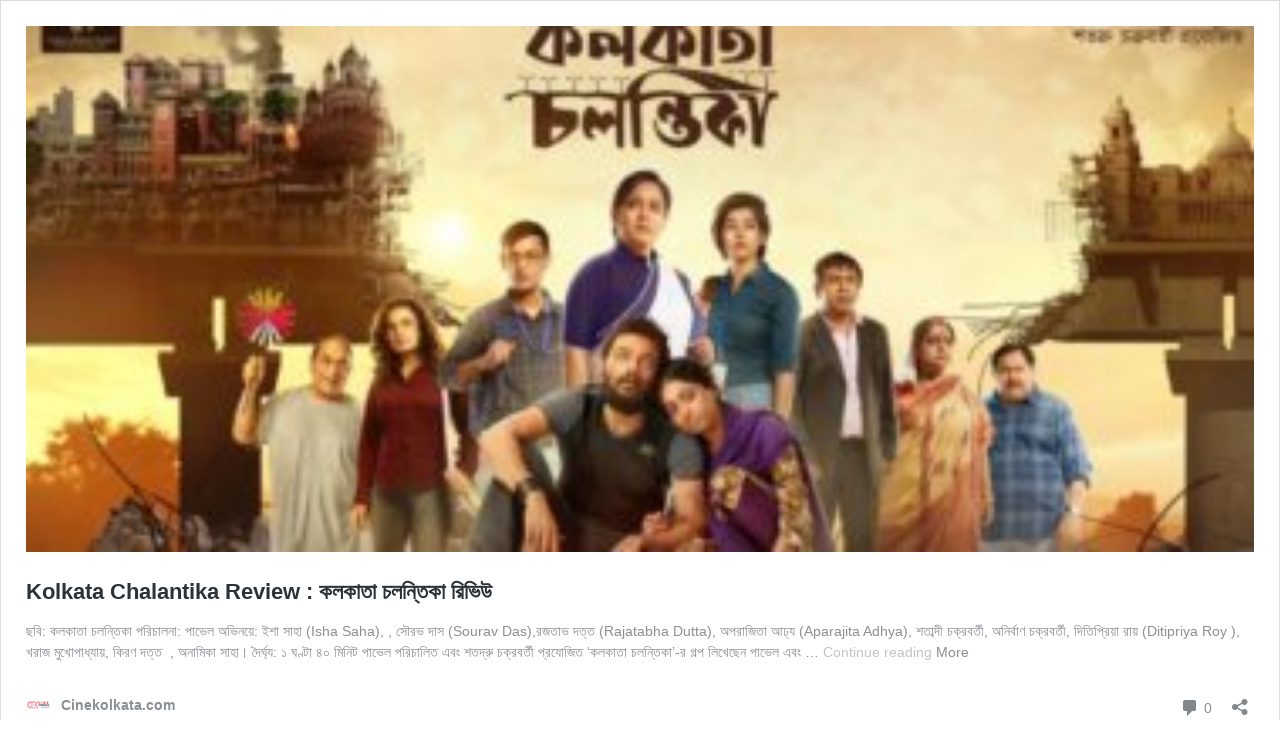

--- FILE ---
content_type: text/html; charset=UTF-8
request_url: https://cinekolkata.com/review/kolkata-chalantika-review/embed/
body_size: 12672
content:
<!DOCTYPE html>
<html lang="en-US" prefix="og: https://ogp.me/ns#" class="no-js">
<head>
	<title>Kolkata Chalantika Review : কলকাতা চলন্তিকা রিভিউ | Cinekolkata.com</title>
	<meta http-equiv="X-UA-Compatible" content="IE=edge">
	<script type="text/javascript">
/* <![CDATA[ */
window._wpemojiSettings = {"baseUrl":"https:\/\/s.w.org\/images\/core\/emoji\/16.0.1\/72x72\/","ext":".png","svgUrl":"https:\/\/s.w.org\/images\/core\/emoji\/16.0.1\/svg\/","svgExt":".svg","source":{"concatemoji":"https:\/\/cinekolkata.com\/wp-includes\/js\/wp-emoji-release.min.js?ver=6.8.2"}};
/*! This file is auto-generated */
!function(s,n){var o,i,e;function c(e){try{var t={supportTests:e,timestamp:(new Date).valueOf()};sessionStorage.setItem(o,JSON.stringify(t))}catch(e){}}function p(e,t,n){e.clearRect(0,0,e.canvas.width,e.canvas.height),e.fillText(t,0,0);var t=new Uint32Array(e.getImageData(0,0,e.canvas.width,e.canvas.height).data),a=(e.clearRect(0,0,e.canvas.width,e.canvas.height),e.fillText(n,0,0),new Uint32Array(e.getImageData(0,0,e.canvas.width,e.canvas.height).data));return t.every(function(e,t){return e===a[t]})}function u(e,t){e.clearRect(0,0,e.canvas.width,e.canvas.height),e.fillText(t,0,0);for(var n=e.getImageData(16,16,1,1),a=0;a<n.data.length;a++)if(0!==n.data[a])return!1;return!0}function f(e,t,n,a){switch(t){case"flag":return n(e,"\ud83c\udff3\ufe0f\u200d\u26a7\ufe0f","\ud83c\udff3\ufe0f\u200b\u26a7\ufe0f")?!1:!n(e,"\ud83c\udde8\ud83c\uddf6","\ud83c\udde8\u200b\ud83c\uddf6")&&!n(e,"\ud83c\udff4\udb40\udc67\udb40\udc62\udb40\udc65\udb40\udc6e\udb40\udc67\udb40\udc7f","\ud83c\udff4\u200b\udb40\udc67\u200b\udb40\udc62\u200b\udb40\udc65\u200b\udb40\udc6e\u200b\udb40\udc67\u200b\udb40\udc7f");case"emoji":return!a(e,"\ud83e\udedf")}return!1}function g(e,t,n,a){var r="undefined"!=typeof WorkerGlobalScope&&self instanceof WorkerGlobalScope?new OffscreenCanvas(300,150):s.createElement("canvas"),o=r.getContext("2d",{willReadFrequently:!0}),i=(o.textBaseline="top",o.font="600 32px Arial",{});return e.forEach(function(e){i[e]=t(o,e,n,a)}),i}function t(e){var t=s.createElement("script");t.src=e,t.defer=!0,s.head.appendChild(t)}"undefined"!=typeof Promise&&(o="wpEmojiSettingsSupports",i=["flag","emoji"],n.supports={everything:!0,everythingExceptFlag:!0},e=new Promise(function(e){s.addEventListener("DOMContentLoaded",e,{once:!0})}),new Promise(function(t){var n=function(){try{var e=JSON.parse(sessionStorage.getItem(o));if("object"==typeof e&&"number"==typeof e.timestamp&&(new Date).valueOf()<e.timestamp+604800&&"object"==typeof e.supportTests)return e.supportTests}catch(e){}return null}();if(!n){if("undefined"!=typeof Worker&&"undefined"!=typeof OffscreenCanvas&&"undefined"!=typeof URL&&URL.createObjectURL&&"undefined"!=typeof Blob)try{var e="postMessage("+g.toString()+"("+[JSON.stringify(i),f.toString(),p.toString(),u.toString()].join(",")+"));",a=new Blob([e],{type:"text/javascript"}),r=new Worker(URL.createObjectURL(a),{name:"wpTestEmojiSupports"});return void(r.onmessage=function(e){c(n=e.data),r.terminate(),t(n)})}catch(e){}c(n=g(i,f,p,u))}t(n)}).then(function(e){for(var t in e)n.supports[t]=e[t],n.supports.everything=n.supports.everything&&n.supports[t],"flag"!==t&&(n.supports.everythingExceptFlag=n.supports.everythingExceptFlag&&n.supports[t]);n.supports.everythingExceptFlag=n.supports.everythingExceptFlag&&!n.supports.flag,n.DOMReady=!1,n.readyCallback=function(){n.DOMReady=!0}}).then(function(){return e}).then(function(){var e;n.supports.everything||(n.readyCallback(),(e=n.source||{}).concatemoji?t(e.concatemoji):e.wpemoji&&e.twemoji&&(t(e.twemoji),t(e.wpemoji)))}))}((window,document),window._wpemojiSettings);
/* ]]> */
</script>
<meta name='robots' content='noindex, follow, max-image-preview:large' />
<link rel="canonical" href="https://cinekolkata.com/review/kolkata-chalantika-review/" />
<!--[if lte IE 8]>
<link rel='stylesheet' id='wp-embed-template-ie-css' href='https://cinekolkata.com/wp-includes/css/wp-embed-template-ie.min.css?ver=6.8.2' type='text/css' media='all' />
<![endif]-->
<style id='wp-emoji-styles-inline-css' type='text/css'>

	img.wp-smiley, img.emoji {
		display: inline !important;
		border: none !important;
		box-shadow: none !important;
		height: 1em !important;
		width: 1em !important;
		margin: 0 0.07em !important;
		vertical-align: -0.1em !important;
		background: none !important;
		padding: 0 !important;
	}
</style>
<style id='wp-embed-template-inline-css' type='text/css'>
/*! This file is auto-generated */
body,html{padding:0;margin:0}body{font-family:sans-serif}.screen-reader-text{border:0;clip-path:inset(50%);height:1px;margin:-1px;overflow:hidden;padding:0;position:absolute;width:1px;word-wrap:normal!important}.dashicons{display:inline-block;width:20px;height:20px;background-color:transparent;background-repeat:no-repeat;background-size:20px;background-position:center;transition:background .1s ease-in;position:relative;top:5px}.dashicons-no{background-image:url("data:image/svg+xml;charset=utf8,%3Csvg%20xmlns%3D%27http%3A%2F%2Fwww.w3.org%2F2000%2Fsvg%27%20viewBox%3D%270%200%2020%2020%27%3E%3Cpath%20d%3D%27M15.55%2013.7l-2.19%202.06-3.42-3.65-3.64%203.43-2.06-2.18%203.64-3.43-3.42-3.64%202.18-2.06%203.43%203.64%203.64-3.42%202.05%202.18-3.64%203.43z%27%20fill%3D%27%23fff%27%2F%3E%3C%2Fsvg%3E")}.dashicons-admin-comments{background-image:url("data:image/svg+xml;charset=utf8,%3Csvg%20xmlns%3D%27http%3A%2F%2Fwww.w3.org%2F2000%2Fsvg%27%20viewBox%3D%270%200%2020%2020%27%3E%3Cpath%20d%3D%27M5%202h9q.82%200%201.41.59T16%204v7q0%20.82-.59%201.41T14%2013h-2l-5%205v-5H5q-.82%200-1.41-.59T3%2011V4q0-.82.59-1.41T5%202z%27%20fill%3D%27%2382878c%27%2F%3E%3C%2Fsvg%3E")}.wp-embed-comments a:hover .dashicons-admin-comments{background-image:url("data:image/svg+xml;charset=utf8,%3Csvg%20xmlns%3D%27http%3A%2F%2Fwww.w3.org%2F2000%2Fsvg%27%20viewBox%3D%270%200%2020%2020%27%3E%3Cpath%20d%3D%27M5%202h9q.82%200%201.41.59T16%204v7q0%20.82-.59%201.41T14%2013h-2l-5%205v-5H5q-.82%200-1.41-.59T3%2011V4q0-.82.59-1.41T5%202z%27%20fill%3D%27%230073aa%27%2F%3E%3C%2Fsvg%3E")}.dashicons-share{background-image:url("data:image/svg+xml;charset=utf8,%3Csvg%20xmlns%3D%27http%3A%2F%2Fwww.w3.org%2F2000%2Fsvg%27%20viewBox%3D%270%200%2020%2020%27%3E%3Cpath%20d%3D%27M14.5%2012q1.24%200%202.12.88T17.5%2015t-.88%202.12-2.12.88-2.12-.88T11.5%2015q0-.34.09-.69l-4.38-2.3Q6.32%2013%205%2013q-1.24%200-2.12-.88T2%2010t.88-2.12T5%207q1.3%200%202.21.99l4.38-2.3q-.09-.35-.09-.69%200-1.24.88-2.12T14.5%202t2.12.88T17.5%205t-.88%202.12T14.5%208q-1.3%200-2.21-.99l-4.38%202.3Q8%209.66%208%2010t-.09.69l4.38%202.3q.89-.99%202.21-.99z%27%20fill%3D%27%2382878c%27%2F%3E%3C%2Fsvg%3E");display:none}.js .dashicons-share{display:inline-block}.wp-embed-share-dialog-open:hover .dashicons-share{background-image:url("data:image/svg+xml;charset=utf8,%3Csvg%20xmlns%3D%27http%3A%2F%2Fwww.w3.org%2F2000%2Fsvg%27%20viewBox%3D%270%200%2020%2020%27%3E%3Cpath%20d%3D%27M14.5%2012q1.24%200%202.12.88T17.5%2015t-.88%202.12-2.12.88-2.12-.88T11.5%2015q0-.34.09-.69l-4.38-2.3Q6.32%2013%205%2013q-1.24%200-2.12-.88T2%2010t.88-2.12T5%207q1.3%200%202.21.99l4.38-2.3q-.09-.35-.09-.69%200-1.24.88-2.12T14.5%202t2.12.88T17.5%205t-.88%202.12T14.5%208q-1.3%200-2.21-.99l-4.38%202.3Q8%209.66%208%2010t-.09.69l4.38%202.3q.89-.99%202.21-.99z%27%20fill%3D%27%230073aa%27%2F%3E%3C%2Fsvg%3E")}.wp-embed{padding:25px;font-size:14px;font-weight:400;font-family:-apple-system,BlinkMacSystemFont,"Segoe UI",Roboto,Oxygen-Sans,Ubuntu,Cantarell,"Helvetica Neue",sans-serif;line-height:1.5;color:#8c8f94;background:#fff;border:1px solid #dcdcde;box-shadow:0 1px 1px rgba(0,0,0,.05);overflow:auto;zoom:1}.wp-embed a{color:#8c8f94;text-decoration:none}.wp-embed a:hover{text-decoration:underline}.wp-embed-featured-image{margin-bottom:20px}.wp-embed-featured-image img{width:100%;height:auto;border:none}.wp-embed-featured-image.square{float:left;max-width:160px;margin-right:20px}.wp-embed p{margin:0}p.wp-embed-heading{margin:0 0 15px;font-weight:600;font-size:22px;line-height:1.3}.wp-embed-heading a{color:#2c3338}.wp-embed .wp-embed-more{color:#c3c4c7}.wp-embed-footer{display:table;width:100%;margin-top:30px}.wp-embed-site-icon{position:absolute;top:50%;left:0;transform:translateY(-50%);height:25px;width:25px;border:0}.wp-embed-site-title{font-weight:600;line-height:1.78571428}.wp-embed-site-title a{position:relative;display:inline-block;padding-left:35px}.wp-embed-meta,.wp-embed-site-title{display:table-cell}.wp-embed-meta{text-align:right;white-space:nowrap;vertical-align:middle}.wp-embed-comments,.wp-embed-share{display:inline}.wp-embed-meta a:hover{text-decoration:none;color:#2271b1}.wp-embed-comments a{line-height:1.78571428;display:inline-block}.wp-embed-comments+.wp-embed-share{margin-left:10px}.wp-embed-share-dialog{position:absolute;top:0;left:0;right:0;bottom:0;background-color:#1d2327;background-color:rgba(0,0,0,.9);color:#fff;opacity:1;transition:opacity .25s ease-in-out}.wp-embed-share-dialog.hidden{opacity:0;visibility:hidden}.wp-embed-share-dialog-close,.wp-embed-share-dialog-open{margin:-8px 0 0;padding:0;background:0 0;border:none;cursor:pointer;outline:0}.wp-embed-share-dialog-close .dashicons,.wp-embed-share-dialog-open .dashicons{padding:4px}.wp-embed-share-dialog-open .dashicons{top:8px}.wp-embed-share-dialog-close:focus .dashicons,.wp-embed-share-dialog-open:focus .dashicons{box-shadow:0 0 0 2px #2271b1;outline:2px solid transparent;border-radius:100%}.wp-embed-share-dialog-close{position:absolute;top:20px;right:20px;font-size:22px}.wp-embed-share-dialog-close:hover{text-decoration:none}.wp-embed-share-dialog-close .dashicons{height:24px;width:24px;background-size:24px}.wp-embed-share-dialog-content{height:100%;transform-style:preserve-3d;overflow:hidden}.wp-embed-share-dialog-text{margin-top:25px;padding:20px}.wp-embed-share-tabs{margin:0 0 20px;padding:0;list-style:none}.wp-embed-share-tab-button{display:inline-block}.wp-embed-share-tab-button button{margin:0;padding:0;border:none;background:0 0;font-size:16px;line-height:1.3;color:#a7aaad;cursor:pointer;transition:color .1s ease-in}.wp-embed-share-tab-button [aria-selected=true]{color:#fff}.wp-embed-share-tab-button button:hover{color:#fff}.wp-embed-share-tab-button+.wp-embed-share-tab-button{margin:0 0 0 10px;padding:0 0 0 11px;border-left:1px solid #a7aaad}.wp-embed-share-tab[aria-hidden=true]{display:none}p.wp-embed-share-description{margin:0;font-size:14px;line-height:1;font-style:italic;color:#a7aaad}.wp-embed-share-input{box-sizing:border-box;width:100%;border:none;height:28px;margin:0 0 10px;padding:0 5px;font-size:14px;font-weight:400;font-family:-apple-system,BlinkMacSystemFont,"Segoe UI",Roboto,Oxygen-Sans,Ubuntu,Cantarell,"Helvetica Neue",sans-serif;line-height:1.5;resize:none;cursor:text}textarea.wp-embed-share-input{height:72px}html[dir=rtl] .wp-embed-featured-image.square{float:right;margin-right:0;margin-left:20px}html[dir=rtl] .wp-embed-site-title a{padding-left:0;padding-right:35px}html[dir=rtl] .wp-embed-site-icon{margin-right:0;margin-left:10px;left:auto;right:0}html[dir=rtl] .wp-embed-meta{text-align:left}html[dir=rtl] .wp-embed-share{margin-left:0;margin-right:10px}html[dir=rtl] .wp-embed-share-dialog-close{right:auto;left:20px}html[dir=rtl] .wp-embed-share-tab-button+.wp-embed-share-tab-button{margin:0 10px 0 0;padding:0 11px 0 0;border-left:none;border-right:1px solid #a7aaad}
</style>

<script type="application/ld+json" class="gnpub-schema-markup-output">
{"@context":"https:\/\/schema.org\/","@type":"NewsArticle","@id":"https:\/\/cinekolkata.com\/review\/kolkata-chalantika-review\/#newsarticle","url":"https:\/\/cinekolkata.com\/review\/kolkata-chalantika-review\/","image":{"@type":"ImageObject","url":"https:\/\/cinekolkata.com\/wp-content\/uploads\/2022\/08\/WhatsApp-Image-2022-08-25-at-11.34.36-PM-150x150.jpeg","width":150,"height":150},"headline":"Kolkata Chalantika Review : \u0995\u09b2\u0995\u09be\u09a4\u09be \u099a\u09b2\u09a8\u09cd\u09a4\u09bf\u0995\u09be \u09b0\u09bf\u09ad\u09bf\u0989","mainEntityOfPage":"https:\/\/cinekolkata.com\/review\/kolkata-chalantika-review\/","datePublished":"2022-08-26T06:37:37+00:00","dateModified":"2022-08-26T13:16:52+00:00","description":"\u099b\u09ac\u09bf: \u0995\u09b2\u0995\u09be\u09a4\u09be \u099a\u09b2\u09a8\u09cd\u09a4\u09bf\u0995\u09be \u09aa\u09b0\u09bf\u099a\u09be\u09b2\u09a8\u09be: \u09aa\u09be\u09ad\u09c7\u09b2 \u0985\u09ad\u09bf\u09a8\u09af\u09bc\u09c7: \u0987\u09b6\u09be \u09b8\u09be\u09b9\u09be (Isha Saha), , \u09b8\u09cc\u09b0\u09ad \u09a6\u09be\u09b8 (Sourav Das),\u09b0\u099c\u09a4\u09be\u09ad \u09a6\u09a4\u09cd\u09a4 (Rajatabha Dutta), \u0985\u09aa\u09b0\u09be\u099c\u09bf\u09a4\u09be \u0986\u09a2\u09cd\u09af (Aparajita Adhya), \u09b6\u09a4\u09be\u09ac\u09cd\u09a6\u09c0 \u099a\u0995\u09cd\u09b0\u09ac\u09b0\u09cd\u09a4\u09c0, \u0985\u09a8\u09bf\u09b0\u09cd\u09ac\u09be\u09a3 \u099a\u0995\u09cd\u09b0\u09ac\u09b0\u09cd\u09a4\u09c0, \u09a6\u09bf\u09a4\u09bf\u09aa\u09cd\u09b0\u09bf\u09df\u09be \u09b0\u09be\u09df (Ditipriya Roy ), \u0996\u09b0\u09be\u099c \u09ae\u09c1\u0996\u09cb\u09aa\u09be\u09a7\u09cd\u09af\u09be\u09df, \u0995\u09bf\u09b0\u09a3 \u09a6\u09a4\u09cd\u09a4\u00a0 , \u0985\u09a8\u09be\u09ae\u09bf\u0995\u09be \u09b8\u09be\u09b9\u09be\u0964 \u09a6\u09c8\u09b0\u09cd\u0998\u09cd\u09af: \u09e7 \u0998\u09a3\u09cd\u099f\u09be \u09ea\u09e6 \u09ae\u09bf\u09a8\u09bf\u099f \u09aa\u09be\u09ad\u09c7\u09b2 \u09aa\u09b0\u09bf\u099a\u09be\u09b2\u09bf\u09a4 \u098f\u09ac\u0982 \u09b6\u09a4\u09a6\u09cd\u09b0\u09c1 \u099a\u0995\u09cd\u09b0\u09ac\u09b0\u09cd\u09a4\u09c0 \u09aa\u09cd\u09b0\u09af\u09cb\u099c\u09bf\u09a4 \u2018\u0995\u09b2\u0995\u09be\u09a4\u09be \u099a\u09b2\u09a8\u09cd\u09a4\u09bf\u0995\u09be\u2019-\u09b0 \u0997\u09b2\u09cd\u09aa \u09b2\u09bf\u0996\u09c7\u099b\u09c7\u09a8 \u09aa\u09be\u09ad\u09c7\u09b2 \u098f\u09ac\u0982","articleSection":"Movie Review","articleBody":"\u099b\u09ac\u09bf: \u0995\u09b2\u0995\u09be\u09a4\u09be \u099a\u09b2\u09a8\u09cd\u09a4\u09bf\u0995\u09be\r\n\r\n\u09aa\u09b0\u09bf\u099a\u09be\u09b2\u09a8\u09be: \u09aa\u09be\u09ad\u09c7\u09b2\r\n\r\n\u0985\u09ad\u09bf\u09a8\u09af\u09bc\u09c7: \u0987\u09b6\u09be \u09b8\u09be\u09b9\u09be (Isha Saha), , \u09b8\u09cc\u09b0\u09ad \u09a6\u09be\u09b8 (Sourav Das),\u09b0\u099c\u09a4\u09be\u09ad \u09a6\u09a4\u09cd\u09a4 (Rajatabha Dutta), \u0985\u09aa\u09b0\u09be\u099c\u09bf\u09a4\u09be \u0986\u09a2\u09cd\u09af (Aparajita Adhya), \u09b6\u09a4\u09be\u09ac\u09cd\u09a6\u09c0 \u099a\u0995\u09cd\u09b0\u09ac\u09b0\u09cd\u09a4\u09c0, \u0985\u09a8\u09bf\u09b0\u09cd\u09ac\u09be\u09a3 \u099a\u0995\u09cd\u09b0\u09ac\u09b0\u09cd\u09a4\u09c0, \u09a6\u09bf\u09a4\u09bf\u09aa\u09cd\u09b0\u09bf\u09df\u09be \u09b0\u09be\u09df (Ditipriya Roy ), \u0996\u09b0\u09be\u099c \u09ae\u09c1\u0996\u09cb\u09aa\u09be\u09a7\u09cd\u09af\u09be\u09df, \u0995\u09bf\u09b0\u09a3 \u09a6\u09a4\u09cd\u09a4\u00a0 , \u0985\u09a8\u09be\u09ae\u09bf\u0995\u09be \u09b8\u09be\u09b9\u09be\u0964\r\n\r\n\u09a6\u09c8\u09b0\u09cd\u0998\u09cd\u09af: \u09e7 \u0998\u09a3\u09cd\u099f\u09be \u09ea\u09e6 \u09ae\u09bf\u09a8\u09bf\u099f\r\n\r\n[yasr_overall_rating size=\"large\"]\r\n\r\n\u09aa\u09be\u09ad\u09c7\u09b2 \u09aa\u09b0\u09bf\u099a\u09be\u09b2\u09bf\u09a4 \u098f\u09ac\u0982 \u09b6\u09a4\u09a6\u09cd\u09b0\u09c1 \u099a\u0995\u09cd\u09b0\u09ac\u09b0\u09cd\u09a4\u09c0 \u09aa\u09cd\u09b0\u09af\u09cb\u099c\u09bf\u09a4 \u2018\u0995\u09b2\u0995\u09be\u09a4\u09be \u099a\u09b2\u09a8\u09cd\u09a4\u09bf\u0995\u09be\u2019-\u09b0 \u0997\u09b2\u09cd\u09aa \u09b2\u09bf\u0996\u09c7\u099b\u09c7\u09a8 \u09aa\u09be\u09ad\u09c7\u09b2 \u098f\u09ac\u0982 \u0985\u09a7\u09cd\u09af\u09be\u09aa\u0995 \u09b8\u09cd\u09ac\u09be\u09a4\u09c0 \u09ac\u09bf\u09b6\u09cd\u09ac\u09be\u09b8\u0964 \u099b\u09ac\u09bf\u09a4\u09c7 \u09ae\u09c1\u0996\u09cd\u09af \u099a\u09b0\u09bf\u09a4\u09cd\u09b0\u09c7 \u0985\u09ad\u09bf\u09a8\u09df \u0995\u09b0\u09a4\u09c7 \u09a6\u09c7\u0996\u09be\u0997\u09c7\u099b\u09c7 \u0987\u09b6\u09be \u09b8\u09be\u09b9\u09be, \u09b0\u099c\u09a4\u09be\u09ad \u09a6\u09a4\u09cd\u09a4, \u09b8\u09cc\u09b0\u09ad \u09a6\u09be\u09b8, \u0985\u09aa\u09b0\u09be\u099c\u09bf\u09a4\u09be \u0986\u09a2\u09cd\u09af, \u09b6\u09a4\u09be\u09ac\u09cd\u09a6\u09c0 \u099a\u0995\u09cd\u09b0\u09ac\u09b0\u09cd\u09a4\u09c0, \u0985\u09a8\u09bf\u09b0\u09cd\u09ac\u09be\u09a3 \u099a\u0995\u09cd\u09b0\u09ac\u09b0\u09cd\u09a4\u09c0, \u09a6\u09bf\u09a4\u09bf\u09aa\u09cd\u09b0\u09bf\u09df\u09be \u09b0\u09be\u09df, \u0996\u09b0\u09be\u099c \u09ae\u09c1\u0996\u09cb\u09aa\u09be\u09a7\u09cd\u09af\u09be\u09df, \u0985\u09a8\u09be\u09ae\u09bf\u0995\u09be \u09b8\u09be\u09b9\u09be \u09b8\u09b9 \u09aa\u09b0\u09bf\u099a\u09be\u09b2\u0995 \u09aa\u09be\u09ad\u09c7\u09b2\u0995\u09c7\u0964 \u098f\u099b\u09be\u09dc\u09be\u0993 \u09aa\u09cd\u09b0\u09a5\u09ae\u09ac\u09be\u09b0 \u099b\u09ac\u09bf\u09a4\u09c7 \u09ac\u0982 \u0997\u09be\u0987 \u0995\u09bf\u09b0\u09a3 \u09a6\u09a4\u09cd\u09a4\u0995\u09c7\u0964\u09af\u09be\u09b0 \u0995\u09c7\u09be\u09a8\u0993 \u0985\u0982\u09b6\u0995\u09c7\u0987 \u09b8\u09ac\u09b2 \u09ac\u09be \u09a6\u09be\u09b0\u09c1\u09a3 \u09ac\u09b2\u09be \u09af\u09be\u09df \u09a8\u09be\u0964 \u099a\u09bf\u09a4\u09cd\u09b0\u09a8\u09be\u099f\u09cd\u09af \u09a5\u09c7\u0995\u09c7 \u09b6\u09c1\u09b0\u09c1 \u0995\u09b0\u09c7 \u0985\u09ad\u09bf\u09a8\u09df \u09b8\u09ac\u0987 \u0985\u09a4\u09cd\u09af\u09a8\u09cd\u09a4 \u09a6\u09c1\u09b0\u09cd\u09ac\u09b2\u0964\r\n\r\n\u0995\u09b2\u0995\u09be\u09a4\u09be\u09b0 \u09ae\u09be\u09a8\u09c1\u09b7\u09c7\u09b0 \u099c\u09c0\u09ac\u09a8\u09af\u09be\u09aa\u09a8 \u09ad\u09bf\u0995\u09cd\u09a4\u09bf \u0995\u09b0\u09c7 \u09a4\u09c8\u09b0\u09c0 \u09b9\u09df\u09c7\u099b\u09c7 \u099b\u09ac\u09bf\u09b0 \u0997\u09b2\u09cd\u09aa \u0964\u09af\u09c7\u0996\u09be\u09a8\u09c7 \u099a\u09b0\u09bf\u09a4\u09cd\u09b0\u0997\u09c1\u09b2\u09cb\u0995\u09c7 \u09a6\u09c7\u0996\u09be\u09a8\u09cb \u09b9\u09df\u09c7\u099b\u09c7 \u0995\u09c7\u0989 \u09ac\u09cd\u09b0\u09bf\u099c\u09c7\u09b0 \u09a4\u09b2\u09be\u09df \u09ac\u09b8\u09ac\u09be\u09b8\u0995\u09be\u09b0\u09c0 ,\u0995\u09c7\u0989 \u0995\u09b0\u09cd\u09aa\u09cb\u09b0\u09c7\u09b6\u09a8\u09c7\u09b0 \u09b8\u09be\u09a5\u09c7 \u09af\u09c1\u0995\u09cd\u09a4 ,\u0995\u09c7\u0989 \u0986\u09ac\u09be\u09b0 \u09aa\u09be\u09b0\u09cd\u099f\u09bf\u09a4\u09c7 \u09af\u09c1\u0995\u09cd\u09a4 \u09b8\u09c7\u09b8\u0995\u09b2 \u09ae\u09be\u09a8\u09c1\u09b7\u09c7\u09b0 \u099c\u09c0\u09ac\u09a8\u09a7\u09be\u09b0\u09be\u0995\u09c7 \u09a8\u09bf\u09df\u09c7 \u098f\u0997\u09bf\u09df\u09c7 \u099a\u09b2\u09c7 \u0964\u00a0 2016 \u09b8\u09be\u09b2\u09c7 \u09aa\u09cb\u09b8\u09cd\u09a4\u09be \u0989\u09dc\u09be\u09b2\u09aa\u09c1\u09b0 \u09ad\u09c7\u0999\u09c7 \u09aa\u09dc\u09be\u09b0 \u0995\u09be\u09b9\u09bf\u09a8\u09bf, \u09ac\u09cd\u09b0\u09bf\u099c \u09ad\u09c7\u0999\u09c7 \u09aa\u09dc\u09be\u09b0 \u0986\u0997\u09c7 \u0993 \u09aa\u09b0\u09c7 \u0995\u09bf \u0998\u099f\u09c7 \u09b8\u09c7\u099f\u09be \u09a8\u09bf\u09df\u09c7\u0987 \u099b\u09ac\u09bf\u09b0 \u09ae\u09c2\u09b2 \u0997\u09b2\u09cd\u09aa \u0964\u099b\u09ac\u09bf\u09b0 \u099a\u09bf\u09a4\u09cd\u09b0\u09a8\u09be\u099f\u09cd\u09af \u0996\u09c1\u09ac\u0987 \u09a6\u09c1\u09b0\u09cd\u09ac\u09b2 \u0964 \u09b8\u09c7\u0985\u09b0\u09cd\u09a5\u09c7\u00a0 \u09aa\u09cd\u09b0\u09a4\u09cd\u09af\u09be\u09b6\u09be \u09aa\u09c2\u09b0\u09a3\u09c7 \u09ac\u09cd\u09af\u09b0\u09cd\u09a5 \u098f\u0987 \u099b\u09ac\u09bf \u0964 \u09aa\u09cd\u09b0\u09a4\u09bf\u09ad\u09be \u09b8\u09c1\u09af\u09cb\u0997\u09c7\u09b0 \u09b8\u09ae\u09cd\u09aa\u09c2\u09b0\u09cd\u09a3 \u0985\u09aa\u09ac\u09cd\u09af\u09ac\u09b9\u09be\u09b0 \u0964 \u09e7 \u0998\u09a8\u09cd\u099f\u09be \u09ea\u09e6 \u09ae\u09bf\u09a8\u09bf\u099f\u09c7\u09b0 \u098f\u0987 \u099b\u09ac\u09bf\u09a4\u09c7 \u099a\u09b0\u09bf\u09a4\u09cd\u09b0 \u0997\u09a0\u09a8 \u0995\u09b0\u09a4\u09c7 \u0995\u09b0\u09a4\u09c7\u0987 \u099b\u09ac\u09bf\u09b0 \u00a0\u09ac\u09bf\u09b0\u09a4\u09bf \u0964\u09a4\u09ac\u09c1\u0993 \u0995\u09cb\u09a8\u09cb \u099a\u09b0\u09bf\u09a4\u09cd\u09b0\u0995\u09c7 \u09a0\u09bf\u0995\u09ad\u09be\u09ac\u09c7 \u0997\u09a0\u09a8 \u0995\u09b0\u09a4\u09c7 \u09aa\u09be\u09b0\u09c7\u09a8\u09a8\u09bf \u09aa\u09b0\u09bf\u099a\u09be\u09b2\u0995 \u0964\u0985\u09ad\u09bf\u09a8\u09df\u09c7\u09b0 \u09a6\u09bf\u0995 \u09a5\u09c7\u0995\u09c7\u00a0 \u0995\u09bf\u099b\u09c1 \u0985\u09ad\u09bf\u09a8\u09c7\u09a4\u09be \u09ad\u09be\u09b2\u09cb \u0985\u09ad\u09bf\u09a8\u09df \u0995\u09b0\u09c7\u099b\u09c7\u09a8 \u09af\u09c7\u09ae\u09a8 \u09b0\u099c\u09a4\u09be\u09ad \u09a6\u09a4\u09cd\u09a4 , \u0985\u09a8\u09bf\u09b0\u09cd\u09ac\u09be\u09a8 \u099a\u0995\u09cd\u09b0\u09ac\u09b0\u09cd\u09a4\u09c0 ,\u0996\u09b0\u09be\u099c, \u0985\u09aa\u09b0\u09be\u099c\u09bf\u09a4\u09be \u0986\u09a2\u09cd\u09af\u0964\u09b8\u09cc\u09b0\u09ad \u09a6\u09be\u09b8 ,\u0987\u09b6\u09be \u09b8\u09be\u09b9\u09be ,\u09a6\u09bf\u09a4\u09bf\u09aa\u09cd\u09b0\u09bf\u09df\u09be \u0995\u09c7\u0989\u0987 \u09b8\u09c7\u0987\u09ad\u09be\u09ac\u09c7 \u099a\u09cb\u0996\u09c7 \u09b2\u09be\u0997\u09c7\u09a8\u09be \u0964\u0985\u09a8\u09be\u09ae\u09bf\u0995\u09be \u09b8\u09be\u09b9\u09be\u09b0 \u0985\u09ad\u09bf\u09a8\u09df \u09ae\u09cb\u099f\u09be\u09ae\u09c1\u099f\u09bf \u0964 \u099b\u09ac\u09bf\u099c\u09c1\u09dc\u09c7 \u09a6\u09c7\u0996\u09be\u0987 \u0997\u09c7\u09b2\u09cb \u09a8\u09be \u0995\u09bf\u09b0\u09a3 \u09a6\u09a4\u09cd\u09a4\u0995\u09c7 (The Bong Guy) \u0964\u09a4\u09be\u09b0 \u09ab\u09cd\u09af\u09be\u09a8\u09c7\u09a6\u09c7\u09b0 \u098f\u099f\u09be \u0985\u09a8\u09c7\u0995\u099f\u09be\u0987 \u099a\u09cb\u0996\u09c7 \u09b2\u09be\u0997\u09ac\u09c7 \u0964\u09b6\u09a4\u09be\u09ac\u09cd\u09a6\u09c0 \u099a\u0995\u09cd\u09b0\u09ac\u09b0\u09cd\u09a4\u09c0\u09b0 \u099a\u09b0\u09bf\u09a4\u09cd\u09b0 \u09ac\u09dc\u09cb \u0995\u09b0\u09be \u09b9\u09b2\u09c7\u0993 \u09b8\u09c7\u099f\u09be \u0996\u09c1\u09ac \u09b2\u09be\u0989\u09a1 \u0993 \u099a\u09b0\u09bf\u09a4\u09cd\u09b0\u0997\u09a0\u09a8\u09c7 \u09ac\u09cd\u09af\u09b0\u09cd\u09a5\u00a0 \u0964\u09aa\u09be\u09ad\u09c7\u09b2\u09b0 \u0985\u09ad\u09bf\u09a8\u09df \u0996\u09c1\u09ac \u0996\u09be\u09b0\u09be\u09aa \u0964\r\n\r\n&nbsp;\r\n\r\n\u09aa\u09b0\u09bf\u099a\u09be\u09b2\u0995 \u09b9\u09bf\u09b8\u09c7\u09ac\u09c7 \u09aa\u09be\u09ad\u09c7\u09b2\u09c7\u09b0 \u098f\u099f\u09be\u0987 \u09b8\u09ac \u09a5\u09c7\u0995\u09c7 \u09a6\u09c1\u09b0\u09cd\u09ac\u09b2 \u099b\u09ac\u09bf \u0964\u0985\u09ad\u09bf\u09a8\u09df \u099b\u09c7\u09dc\u09c7 \u09b9\u09df\u09a4\u09cb \u0986\u09b0\u09c7\u0995\u099f\u09c1 \u09aa\u09b0\u09bf\u099a\u09be\u09b2\u09a8\u09be\u09df \u09ae\u09a8 \u09a6\u09bf\u09b2\u09c7 \u09ad\u09be\u09b2\u09cb \u0995\u09b0\u09ac\u09c7\u09a8 \u09ac\u09b2\u09c7 \u09ae\u09a8\u09c7 \u09b9\u09df \u0964\u099b\u09ac\u09bf\u09b0 \u0997\u09be\u09a8\u0997\u09c1\u09b2\u09cb \u09b6\u09c1\u09a8\u09a4\u09c7 \u09ad\u09be\u09b2\u09cb \u09b2\u09be\u0997\u09c7 \u0964\u0995\u09cd\u09af\u09be\u09ae\u09c7\u09b0\u09be\u09b0 \u0995\u09be\u099c \u0996\u09be\u09b0\u09be\u09aa \u09a8\u09be \u0964\r\n\r\n\u09b8\u09ac\u09be\u09b0 \u09b6\u09c7\u09b7\u09c7 \u098f\u0995\u099f\u09be\u0987 \u0995\u09a5\u09be \u098f\u09b0\u0995\u09ae \u099b\u09ac\u09bf \u09ac\u09be\u09a8\u09be\u09a4\u09c7 \u0997\u09c7\u09b2\u09c7 \u09ac\u09dc\u09cb \u09ac\u09be\u099c\u09c7\u099f \u09b8\u09a4\u09cd\u09af\u09bf \u09a6\u09b0\u0995\u09be\u09b0 \u0964 \u099b\u09ac\u09bf\u09b0 \u09a7\u09be\u09b0\u09a3\u09be \u09ad\u09be\u09b2\u09cb \u09b9\u09b2\u09c7\u0987 \u09ad\u09be\u09b2\u09cb \u099b\u09ac\u09bf \u09b9\u09df\u09a8\u09be \u0964\u09a4\u09be\u0987 \u09b8\u09ac \u09a6\u09bf\u0995 \u09a5\u09c7\u0995\u09c7\u0987 \u099b\u09ac\u09bf \u099f\u09be\u09a8\u09a4\u09c7 \u0985\u0995\u09cd\u09b7\u09ae \u098f\u09ac\u0982 \u09ac\u09c7\u09b6 \u0995\u09bf\u099b\u09c1 \u099c\u09be\u09df\u0997\u09be\u09df \u09aa\u09cd\u09b0\u099a\u09c1\u09b0 \u09ad\u09c1\u09b2 \u09a6\u09c7\u0996\u09be \u0997\u09bf\u09df\u09c7\u099b\u09c7 \u0964\u09af\u09c7\u0997\u09c1\u09b2\u09cb \u09a6\u09b0\u09cd\u09b6\u0995\u09c7\u09b0 \u0996\u09c1\u09ac \u099a\u09cb\u0996\u09c7 \u09b2\u09be\u0997\u09ac\u09c7\u0964 \u09b8\u09ac \u09ae\u09bf\u09b2\u09bf\u09df\u09c7 \u2018\u0995\u09b2\u0995\u09be\u09a4\u09be \u099a\u09b2\u09a8\u09cd\u09a4\u09bf\u0995\u09be\u2019 \u099b\u09ac\u09bf \u0996\u09c1\u09ac\u0987 \u09ae\u09be\u099d\u09be\u09b0\u09bf \u09ae\u09be\u09a8\u09c7\u09b0 \u099b\u09ac\u09bf\u0964\r\n\r\n[embed]https:\/\/www.youtube.com\/watch?v=gQy5_hxU3iU&t=22s[\/embed]\r\n\r\n&nbsp;\r\n\r\n&nbsp;\r\n\r\n&nbsp;\r\n\r\n&nbsp;\r\n\r\n&nbsp;\r\n\r\n&nbsp;","keywords":"Kolkata Chalantika Review, ","name":"Kolkata Chalantika Review : \u0995\u09b2\u0995\u09be\u09a4\u09be \u099a\u09b2\u09a8\u09cd\u09a4\u09bf\u0995\u09be \u09b0\u09bf\u09ad\u09bf\u0989","thumbnailUrl":"https:\/\/cinekolkata.com\/wp-content\/uploads\/2022\/08\/WhatsApp-Image-2022-08-25-at-11.34.36-PM-150x150.jpeg","wordCount":333,"timeRequired":"PT1M28S","mainEntity":{"@type":"WebPage","@id":"https:\/\/cinekolkata.com\/review\/kolkata-chalantika-review\/"},"author":{"@type":"Person","name":"Souvik Saha","description":"Discover the mind behind Cine Kolkata \u2013 Souvik Saha, an innovative entrepreneur and editor. With a passion for authentic news, he's the driving force behind Cine Kolkata's captivating film, atoz entertainment, sports, and lifestyle coverage. Souvik also heads Cine Digital, a digital marketing agency, expanding his impact across the digital realm.","url":"https:\/\/cinekolkata.com\/author\/admin\/","sameAs":["http:\/\/cinekolkata.com","https:\/\/www.facebook.com\/iSouvikSaha","i_msouvik"],"image":{"@type":"ImageObject","url":"https:\/\/secure.gravatar.com\/avatar\/82cf15dce518f6eb0280ab453090c83cca1f3553220f8a0ab77561664c8ea299?s=96&d=mm&r=g","height":96,"width":96}},"editor":{"@type":"Person","name":"Souvik Saha","description":"Discover the mind behind Cine Kolkata \u2013 Souvik Saha, an innovative entrepreneur and editor. With a passion for authentic news, he's the driving force behind Cine Kolkata's captivating film, atoz entertainment, sports, and lifestyle coverage. Souvik also heads Cine Digital, a digital marketing agency, expanding his impact across the digital realm.","url":"https:\/\/cinekolkata.com\/author\/admin\/","sameAs":["http:\/\/cinekolkata.com","https:\/\/www.facebook.com\/iSouvikSaha","i_msouvik"],"image":{"@type":"ImageObject","url":"https:\/\/secure.gravatar.com\/avatar\/82cf15dce518f6eb0280ab453090c83cca1f3553220f8a0ab77561664c8ea299?s=96&d=mm&r=g","height":96,"width":96}}}
</script>
</head>
<body data-rsssl=1 class="wp-singular post-template-default single single-post postid-10343 single-format-standard wp-embed-responsive wp-theme-bimber snax-hoverable g1-layout-stretched g1-hoverable g1-has-mobile-logo g1-sidebar-invert wpb-js-composer js-comp-ver-6.10.0 vc_responsive elementor-default">
	<div class="wp-embed post-10343 post type-post status-publish format-standard has-post-thumbnail category-review tag-kolkata-chalantika-review">
					<div class="wp-embed-featured-image rectangular">
				<a href="https://cinekolkata.com/review/kolkata-chalantika-review/" target="_top">
					<img fetchpriority="high" width="364" height="156" src="https://cinekolkata.com/wp-content/uploads/2022/08/WhatsApp-Image-2022-08-25-at-11.34.36-PM-364x156.jpeg" class="attachment-bimber-grid-fancy size-bimber-grid-fancy" alt="Kolkata Chalantika Review" decoding="async" srcset="https://cinekolkata.com/wp-content/uploads/2022/08/WhatsApp-Image-2022-08-25-at-11.34.36-PM-364x156.jpeg 364w, https://cinekolkata.com/wp-content/uploads/2022/08/WhatsApp-Image-2022-08-25-at-11.34.36-PM-728x312.jpeg 728w" sizes="(max-width: 364px) 100vw, 364px" />				</a>
			</div>
		
		<p class="wp-embed-heading">
			<a href="https://cinekolkata.com/review/kolkata-chalantika-review/" target="_top">
				Kolkata Chalantika Review : কলকাতা চলন্তিকা রিভিউ			</a>
		</p>

		
		<div class="wp-embed-excerpt"><p>ছবি: কলকাতা চলন্তিকা পরিচালনা: পাভেল অভিনয়ে: ইশা সাহা (Isha Saha), , সৌরভ দাস (Sourav Das),রজতাভ দত্ত (Rajatabha Dutta), অপরাজিতা আঢ্য (Aparajita Adhya), শতাব্দী চক্রবর্তী, অনির্বাণ চক্রবর্তী, দিতিপ্রিয়া রায় (Ditipriya Roy ), খরাজ মুখোপাধ্যায়, কিরণ দত্ত  , অনামিকা সাহা। দৈর্ঘ্য: ১ ঘণ্টা ৪০ মিনিট পাভেল পরিচালিত এবং শতদ্রু চক্রবর্তী প্রযোজিত ‘কলকাতা চলন্তিকা’-র গল্প লিখেছেন পাভেল এবং &hellip; <a href="https://cinekolkata.com/review/kolkata-chalantika-review/" class="wp-embed-more" target="_top">Continue reading <span class="screen-reader-text">Kolkata Chalantika Review : কলকাতা চলন্তিকা রিভিউ</span></a> <a class="g1-link g1-link-more" href="https://cinekolkata.com/review/kolkata-chalantika-review/">More</a></p>
</div>

		
		<div class="wp-embed-footer">
			<div class="wp-embed-site-title"><a href="https://cinekolkata.com" target="_top"><img src="https://cinekolkata.com/wp-content/uploads/2020/09/cropped-Cine-kolkata2-3-32x32.png" srcset="https://cinekolkata.com/wp-content/uploads/2020/09/cropped-Cine-kolkata2-3-75x75.png 2x" width="32" height="32" alt="" class="wp-embed-site-icon" /><span>Cinekolkata.com</span></a></div>
			<div class="wp-embed-meta">
					<div class="wp-embed-comments">
		<a href="https://cinekolkata.com/review/kolkata-chalantika-review/#respond" target="_top">
			<span class="dashicons dashicons-admin-comments"></span>
			0 <span class="screen-reader-text">Comments</span>		</a>
	</div>
		<div class="wp-embed-share">
		<button type="button" class="wp-embed-share-dialog-open" aria-label="Open sharing dialog">
			<span class="dashicons dashicons-share"></span>
		</button>
	</div>
				</div>
		</div>
	</div>
	<div class="wp-embed-share-dialog hidden" role="dialog" aria-label="Sharing options">
		<div class="wp-embed-share-dialog-content">
			<div class="wp-embed-share-dialog-text">
				<ul class="wp-embed-share-tabs" role="tablist">
					<li class="wp-embed-share-tab-button wp-embed-share-tab-button-wordpress" role="presentation">
						<button type="button" role="tab" aria-controls="wp-embed-share-tab-wordpress-10343-1412474897" aria-selected="true" tabindex="0">WordPress Embed</button>
					</li>
					<li class="wp-embed-share-tab-button wp-embed-share-tab-button-html" role="presentation">
						<button type="button" role="tab" aria-controls="wp-embed-share-tab-html-10343-1412474897" aria-selected="false" tabindex="-1">HTML Embed</button>
					</li>
				</ul>
				<div id="wp-embed-share-tab-wordpress-10343-1412474897" class="wp-embed-share-tab" role="tabpanel" aria-hidden="false">
					<input type="text" value="https://cinekolkata.com/review/kolkata-chalantika-review/" class="wp-embed-share-input" aria-label="URL" aria-describedby="wp-embed-share-description-wordpress-10343-1412474897" tabindex="0" readonly/>

					<p class="wp-embed-share-description" id="wp-embed-share-description-wordpress-10343-1412474897">
						Copy and paste this URL into your WordPress site to embed					</p>
				</div>
				<div id="wp-embed-share-tab-html-10343-1412474897" class="wp-embed-share-tab" role="tabpanel" aria-hidden="true">
					<textarea class="wp-embed-share-input" aria-label="HTML" aria-describedby="wp-embed-share-description-html-10343-1412474897" tabindex="0" readonly>&lt;blockquote class=&quot;wp-embedded-content&quot; data-secret=&quot;dp6wiXdbyh&quot;&gt;&lt;a href=&quot;https://cinekolkata.com/review/kolkata-chalantika-review/&quot;&gt;Kolkata Chalantika Review : কলকাতা চলন্তিকা রিভিউ&lt;/a&gt;&lt;/blockquote&gt;&lt;iframe sandbox=&quot;allow-scripts&quot; security=&quot;restricted&quot; src=&quot;https://cinekolkata.com/review/kolkata-chalantika-review/embed/#?secret=dp6wiXdbyh&quot; width=&quot;600&quot; height=&quot;400&quot; title=&quot;&amp;#8220;Kolkata Chalantika Review : কলকাতা চলন্তিকা রিভিউ&amp;#8221; &amp;#8212; Cinekolkata.com&quot; data-secret=&quot;dp6wiXdbyh&quot; frameborder=&quot;0&quot; marginwidth=&quot;0&quot; marginheight=&quot;0&quot; scrolling=&quot;no&quot; class=&quot;wp-embedded-content&quot;&gt;&lt;/iframe&gt;&lt;script type=&quot;text/javascript&quot;&gt;
/* &lt;![CDATA[ */
/*! This file is auto-generated */
!function(d,l){&quot;use strict&quot;;l.querySelector&amp;&amp;d.addEventListener&amp;&amp;&quot;undefined&quot;!=typeof URL&amp;&amp;(d.wp=d.wp||{},d.wp.receiveEmbedMessage||(d.wp.receiveEmbedMessage=function(e){var t=e.data;if((t||t.secret||t.message||t.value)&amp;&amp;!/[^a-zA-Z0-9]/.test(t.secret)){for(var s,r,n,a=l.querySelectorAll(&#039;iframe[data-secret=&quot;&#039;+t.secret+&#039;&quot;]&#039;),o=l.querySelectorAll(&#039;blockquote[data-secret=&quot;&#039;+t.secret+&#039;&quot;]&#039;),c=new RegExp(&quot;^https?:$&quot;,&quot;i&quot;),i=0;i&lt;o.length;i++)o[i].style.display=&quot;none&quot;;for(i=0;i&lt;a.length;i++)s=a[i],e.source===s.contentWindow&amp;&amp;(s.removeAttribute(&quot;style&quot;),&quot;height&quot;===t.message?(1e3&lt;(r=parseInt(t.value,10))?r=1e3:~~r&lt;200&amp;&amp;(r=200),s.height=r):&quot;link&quot;===t.message&amp;&amp;(r=new URL(s.getAttribute(&quot;src&quot;)),n=new URL(t.value),c.test(n.protocol))&amp;&amp;n.host===r.host&amp;&amp;l.activeElement===s&amp;&amp;(d.top.location.href=t.value))}},d.addEventListener(&quot;message&quot;,d.wp.receiveEmbedMessage,!1),l.addEventListener(&quot;DOMContentLoaded&quot;,function(){for(var e,t,s=l.querySelectorAll(&quot;iframe.wp-embedded-content&quot;),r=0;r&lt;s.length;r++)(t=(e=s[r]).getAttribute(&quot;data-secret&quot;))||(t=Math.random().toString(36).substring(2,12),e.src+=&quot;#?secret=&quot;+t,e.setAttribute(&quot;data-secret&quot;,t)),e.contentWindow.postMessage({message:&quot;ready&quot;,secret:t},&quot;*&quot;)},!1)))}(window,document);
/* ]]&gt; */
&lt;/script&gt;
</textarea>

					<p class="wp-embed-share-description" id="wp-embed-share-description-html-10343-1412474897">
						Copy and paste this code into your site to embed					</p>
				</div>
			</div>

			<button type="button" class="wp-embed-share-dialog-close" aria-label="Close sharing dialog">
				<span class="dashicons dashicons-no"></span>
			</button>
		</div>
	</div>
	<script type="text/javascript">
/* <![CDATA[ */
/*! This file is auto-generated */
!function(c,u){"use strict";var r,t,e,a=u.querySelector&&c.addEventListener,f=!1;function b(e,t){c.parent.postMessage({message:e,value:t,secret:r},"*")}function m(){b("height",Math.ceil(u.body.getBoundingClientRect().height))}function n(){if(!f){f=!0;var e,r=u.querySelector(".wp-embed-share-dialog"),t=u.querySelector(".wp-embed-share-dialog-open"),a=u.querySelector(".wp-embed-share-dialog-close"),n=u.querySelectorAll(".wp-embed-share-input"),i=u.querySelectorAll(".wp-embed-share-tab-button button"),s=u.querySelector(".wp-embed-featured-image img");if(n)for(e=0;e<n.length;e++)n[e].addEventListener("click",function(e){e.target.select()});if(t&&t.addEventListener("click",function(){r.className=r.className.replace("hidden",""),u.querySelector('.wp-embed-share-tab-button [aria-selected="true"]').focus()}),a&&a.addEventListener("click",function(){o()}),i)for(e=0;e<i.length;e++)i[e].addEventListener("click",d),i[e].addEventListener("keydown",l);u.addEventListener("keydown",function(e){var t;27===e.keyCode&&-1===r.className.indexOf("hidden")?o():9===e.keyCode&&(e=e,t=u.querySelector('.wp-embed-share-tab-button [aria-selected="true"]'),a!==e.target||e.shiftKey?t===e.target&&e.shiftKey&&(a.focus(),e.preventDefault()):(t.focus(),e.preventDefault()))},!1),c.self!==c.top&&(m(),s&&s.addEventListener("load",m),u.addEventListener("click",function(e){var t=((t=e.target).hasAttribute("href")?t:t.parentElement).getAttribute("href");event.altKey||event.ctrlKey||event.metaKey||event.shiftKey||t&&(b("link",t),e.preventDefault())}))}function o(){r.className+=" hidden",u.querySelector(".wp-embed-share-dialog-open").focus()}function d(e){var t=u.querySelector('.wp-embed-share-tab-button [aria-selected="true"]');t.setAttribute("aria-selected","false"),u.querySelector("#"+t.getAttribute("aria-controls")).setAttribute("aria-hidden","true"),e.target.setAttribute("aria-selected","true"),u.querySelector("#"+e.target.getAttribute("aria-controls")).setAttribute("aria-hidden","false")}function l(e){var t,r=e.target,a=r.parentElement.previousElementSibling,n=r.parentElement.nextElementSibling;if(37===e.keyCode)t=a;else{if(39!==e.keyCode)return!1;t=n}(t="rtl"===u.documentElement.getAttribute("dir")?t===a?n:a:t)&&(e=t.firstElementChild,r.setAttribute("tabindex","-1"),r.setAttribute("aria-selected",!1),u.querySelector("#"+r.getAttribute("aria-controls")).setAttribute("aria-hidden","true"),e.setAttribute("tabindex","0"),e.setAttribute("aria-selected","true"),e.focus(),u.querySelector("#"+e.getAttribute("aria-controls")).setAttribute("aria-hidden","false"))}}a&&(!function e(){c.self===c.top||r||(r=c.location.hash.replace(/.*secret=([\d\w]{10}).*/,"$1"),clearTimeout(t),t=setTimeout(function(){e()},100))}(),u.documentElement.className=u.documentElement.className.replace(/\bno-js\b/,"")+" js",u.addEventListener("DOMContentLoaded",n,!1),c.addEventListener("load",n,!1),c.addEventListener("resize",function(){c.self!==c.top&&(clearTimeout(e),e=setTimeout(m,100))},!1),c.addEventListener("message",function(e){var t=e.data;t&&e.source===c.parent&&(t.secret||t.message)&&t.secret===r&&"ready"===t.message&&m()},!1))}(window,document);
/* ]]> */
</script>
<link rel='stylesheet' id='yasrcss-css' href='https://cinekolkata.com/wp-content/plugins/yet-another-stars-rating/includes/css/yasr.css?ver=3.4.15' type='text/css' media='all' />
<style id='yasrcss-inline-css' type='text/css'>

            .yasr-star-rating {
                background-image: url('https://cinekolkata.com/wp-content/plugins/yet-another-stars-rating/includes/img/star_2.svg');
            }
            .yasr-star-rating .yasr-star-value {
                background: url('https://cinekolkata.com/wp-content/plugins/yet-another-stars-rating/includes/img/star_3.svg') ;
            }

            .yasr-star-rating {
                background-image: url('https://cinekolkata.com/wp-content/plugins/yet-another-stars-rating/includes/img/star_2.svg');
            }
            .yasr-star-rating .yasr-star-value {
                background: url('https://cinekolkata.com/wp-content/plugins/yet-another-stars-rating/includes/img/star_3.svg') ;
            }
</style>
<script type="text/javascript" src="https://cinekolkata.com/wp-includes/js/jquery/jquery.min.js?ver=3.7.1" id="jquery-core-js"></script>
<script type="text/javascript" src="https://cinekolkata.com/wp-includes/js/jquery/jquery-migrate.min.js?ver=3.4.1" id="jquery-migrate-js"></script>
<script type="text/javascript" src="https://cinekolkata.com/wp-content/plugins/yet-another-stars-rating/includes/js/yasr-globals.js?ver=3.4.15" id="yasr-global-functions-js"></script>
</body>
</html>
